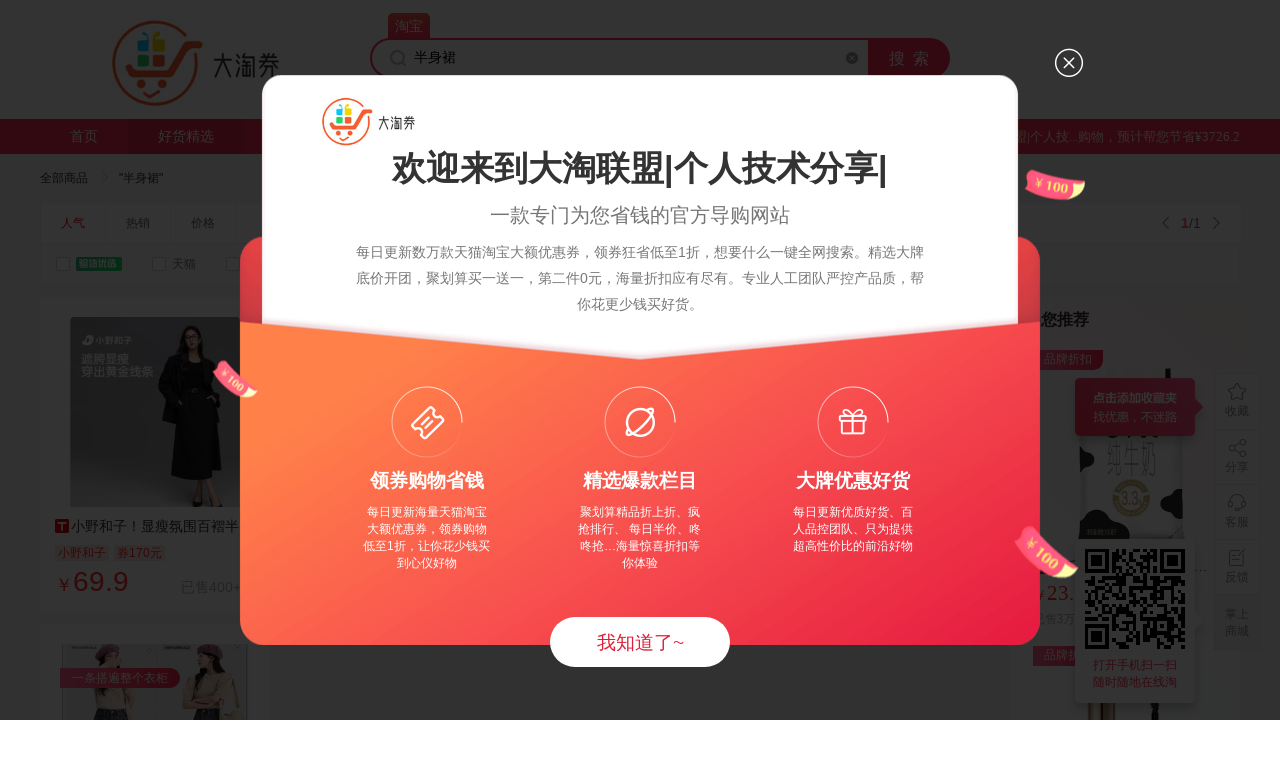

--- FILE ---
content_type: application/javascript; charset=utf-8
request_url: https://cmsstaticnew.dataoke.com//wap_new/lib/md5.js?v=202207191014
body_size: 1416
content:
/**
 * static.cms - v1.0.0  License By 
 * WEB小组  
 */
function hex_md5(d){return binl2hex(core_md5(str2binl(d),d.length*chrsz))}function b64_md5(d){return binl2b64(core_md5(str2binl(d),d.length*chrsz))}function str_md5(d){return binl2str(core_md5(str2binl(d),d.length*chrsz))}function hex_hmac_md5(d,r){return binl2hex(core_hmac_md5(d,r))}function b64_hmac_md5(d,r){return binl2b64(core_hmac_md5(d,r))}function str_hmac_md5(d,r){return binl2str(core_hmac_md5(d,r))}function md5_vm_test(){return"900150983cd24fb0d6963f7d28e17f72"==hex_md5("abc")}function core_md5(d,r){d[r>>5]|=128<<r%32,d[(r+64>>>9<<4)+14]=r;for(var _=1732584193,m=-271733879,n=-1732584194,h=271733878,f=0;f<d.length;f+=16){var t=_,i=m,c=n,e=h;_=md5_ff(_,m,n,h,d[f+0],7,-680876936),h=md5_ff(h,_,m,n,d[f+1],12,-389564586),n=md5_ff(n,h,_,m,d[f+2],17,606105819),m=md5_ff(m,n,h,_,d[f+3],22,-1044525330),_=md5_ff(_,m,n,h,d[f+4],7,-176418897),h=md5_ff(h,_,m,n,d[f+5],12,1200080426),n=md5_ff(n,h,_,m,d[f+6],17,-1473231341),m=md5_ff(m,n,h,_,d[f+7],22,-45705983),_=md5_ff(_,m,n,h,d[f+8],7,1770035416),h=md5_ff(h,_,m,n,d[f+9],12,-1958414417),n=md5_ff(n,h,_,m,d[f+10],17,-42063),m=md5_ff(m,n,h,_,d[f+11],22,-1990404162),_=md5_ff(_,m,n,h,d[f+12],7,1804603682),h=md5_ff(h,_,m,n,d[f+13],12,-40341101),n=md5_ff(n,h,_,m,d[f+14],17,-1502002290),m=md5_ff(m,n,h,_,d[f+15],22,1236535329),_=md5_gg(_,m,n,h,d[f+1],5,-165796510),h=md5_gg(h,_,m,n,d[f+6],9,-1069501632),n=md5_gg(n,h,_,m,d[f+11],14,643717713),m=md5_gg(m,n,h,_,d[f+0],20,-373897302),_=md5_gg(_,m,n,h,d[f+5],5,-701558691),h=md5_gg(h,_,m,n,d[f+10],9,38016083),n=md5_gg(n,h,_,m,d[f+15],14,-660478335),m=md5_gg(m,n,h,_,d[f+4],20,-405537848),_=md5_gg(_,m,n,h,d[f+9],5,568446438),h=md5_gg(h,_,m,n,d[f+14],9,-1019803690),n=md5_gg(n,h,_,m,d[f+3],14,-187363961),m=md5_gg(m,n,h,_,d[f+8],20,1163531501),_=md5_gg(_,m,n,h,d[f+13],5,-1444681467),h=md5_gg(h,_,m,n,d[f+2],9,-51403784),n=md5_gg(n,h,_,m,d[f+7],14,1735328473),m=md5_gg(m,n,h,_,d[f+12],20,-1926607734),_=md5_hh(_,m,n,h,d[f+5],4,-378558),h=md5_hh(h,_,m,n,d[f+8],11,-2022574463),n=md5_hh(n,h,_,m,d[f+11],16,1839030562),m=md5_hh(m,n,h,_,d[f+14],23,-35309556),_=md5_hh(_,m,n,h,d[f+1],4,-1530992060),h=md5_hh(h,_,m,n,d[f+4],11,1272893353),n=md5_hh(n,h,_,m,d[f+7],16,-155497632),m=md5_hh(m,n,h,_,d[f+10],23,-1094730640),_=md5_hh(_,m,n,h,d[f+13],4,681279174),h=md5_hh(h,_,m,n,d[f+0],11,-358537222),n=md5_hh(n,h,_,m,d[f+3],16,-722521979),m=md5_hh(m,n,h,_,d[f+6],23,76029189),_=md5_hh(_,m,n,h,d[f+9],4,-640364487),h=md5_hh(h,_,m,n,d[f+12],11,-421815835),n=md5_hh(n,h,_,m,d[f+15],16,530742520),m=md5_hh(m,n,h,_,d[f+2],23,-995338651),_=md5_ii(_,m,n,h,d[f+0],6,-198630844),h=md5_ii(h,_,m,n,d[f+7],10,1126891415),n=md5_ii(n,h,_,m,d[f+14],15,-1416354905),m=md5_ii(m,n,h,_,d[f+5],21,-57434055),_=md5_ii(_,m,n,h,d[f+12],6,1700485571),h=md5_ii(h,_,m,n,d[f+3],10,-1894986606),n=md5_ii(n,h,_,m,d[f+10],15,-1051523),m=md5_ii(m,n,h,_,d[f+1],21,-2054922799),_=md5_ii(_,m,n,h,d[f+8],6,1873313359),h=md5_ii(h,_,m,n,d[f+15],10,-30611744),n=md5_ii(n,h,_,m,d[f+6],15,-1560198380),m=md5_ii(m,n,h,_,d[f+13],21,1309151649),_=md5_ii(_,m,n,h,d[f+4],6,-145523070),h=md5_ii(h,_,m,n,d[f+11],10,-1120210379),n=md5_ii(n,h,_,m,d[f+2],15,718787259),m=md5_ii(m,n,h,_,d[f+9],21,-343485551),_=safe_add(_,t),m=safe_add(m,i),n=safe_add(n,c),h=safe_add(h,e)}return Array(_,m,n,h)}function md5_cmn(d,r,_,m,n,h){return safe_add(bit_rol(safe_add(safe_add(r,d),safe_add(m,h)),n),_)}function md5_ff(d,r,_,m,n,h,f){return md5_cmn(r&_|~r&m,d,r,n,h,f)}function md5_gg(d,r,_,m,n,h,f){return md5_cmn(r&m|_&~m,d,r,n,h,f)}function md5_hh(d,r,_,m,n,h,f){return md5_cmn(r^_^m,d,r,n,h,f)}function md5_ii(d,r,_,m,n,h,f){return md5_cmn(_^(r|~m),d,r,n,h,f)}function core_hmac_md5(d,r){var _=str2binl(d);_.length>16&&(_=core_md5(_,d.length*chrsz));for(var m=Array(16),n=Array(16),h=0;h<16;h++)m[h]=909522486^_[h],n[h]=1549556828^_[h];var f=core_md5(m.concat(str2binl(r)),512+r.length*chrsz);return core_md5(n.concat(f),640)}function safe_add(d,r){var _=(65535&d)+(65535&r),m=(d>>16)+(r>>16)+(_>>16);return m<<16|65535&_}function bit_rol(d,r){return d<<r|d>>>32-r}function str2binl(d){for(var r=Array(),_=(1<<chrsz)-1,m=0;m<d.length*chrsz;m+=chrsz)r[m>>5]|=(d.charCodeAt(m/chrsz)&_)<<m%32;return r}function binl2str(d){for(var r="",_=(1<<chrsz)-1,m=0;m<32*d.length;m+=chrsz)r+=String.fromCharCode(d[m>>5]>>>m%32&_);return r}function binl2hex(d){for(var r=hexcase?"0123456789ABCDEF":"0123456789abcdef",_="",m=0;m<4*d.length;m++)_+=r.charAt(d[m>>2]>>m%4*8+4&15)+r.charAt(d[m>>2]>>m%4*8&15);return _}function binl2b64(d){for(var r="ABCDEFGHIJKLMNOPQRSTUVWXYZabcdefghijklmnopqrstuvwxyz0123456789+/",_="",m=0;m<4*d.length;m+=3)for(var n=(d[m>>2]>>8*(m%4)&255)<<16|(d[m+1>>2]>>8*((m+1)%4)&255)<<8|d[m+2>>2]>>8*((m+2)%4)&255,h=0;h<4;h++)_+=8*m+6*h>32*d.length?b64pad:r.charAt(n>>6*(3-h)&63);return _}var hexcase=0,b64pad="",chrsz=8;